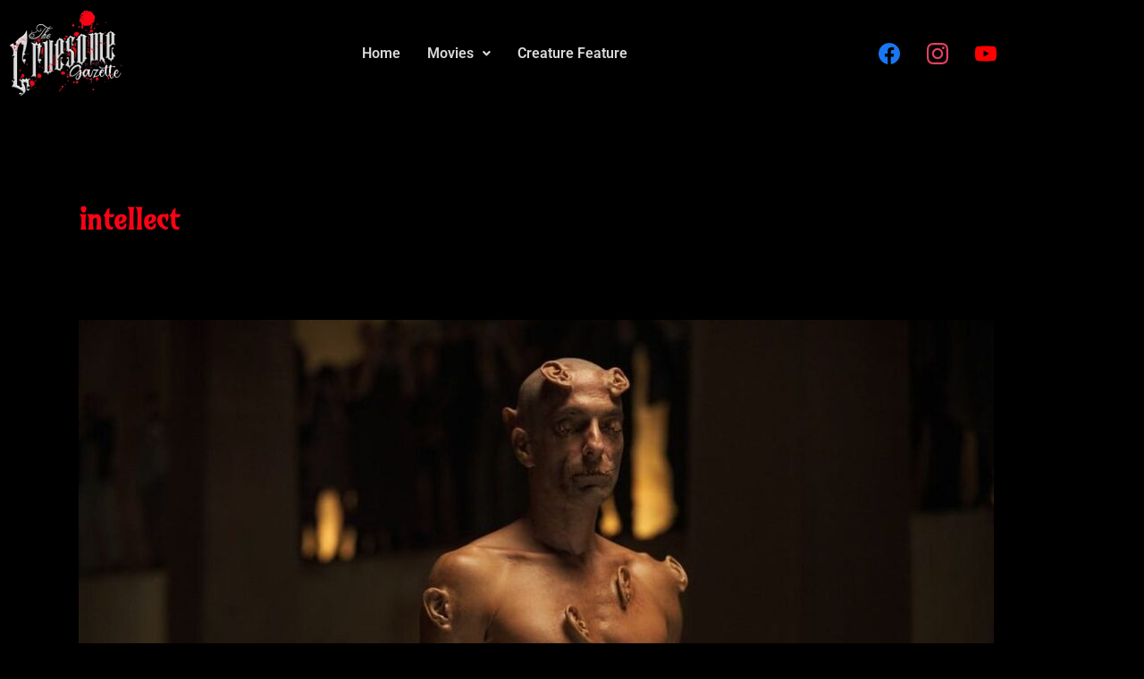

--- FILE ---
content_type: text/css
request_url: https://www.gruesomegazette.com/wp-content/uploads/elementor/css/post-4341.css?ver=1768996503
body_size: 131
content:
.elementor-kit-4341{--e-global-color-primary:#FD0215;--e-global-color-secondary:#54595F;--e-global-color-text:#D9D9D9;--e-global-color-accent:#9A3C3C;--e-global-typography-primary-font-family:"Roboto";--e-global-typography-primary-font-weight:600;--e-global-typography-secondary-font-family:"Roboto Slab";--e-global-typography-secondary-font-weight:400;--e-global-typography-text-font-family:"Roboto";--e-global-typography-text-font-weight:400;--e-global-typography-accent-font-family:"Roboto";--e-global-typography-accent-font-weight:500;background-color:#000000;color:#FFFFFF;}.elementor-kit-4341 a{color:var( --e-global-color-text );}.elementor-kit-4341 h1{color:var( --e-global-color-primary );font-family:"Amarante", Sans-serif;font-size:40px;font-weight:900;}.elementor-kit-4341 h2{color:var( --e-global-color-text );}.elementor-kit-4341 h3{color:var( --e-global-color-text );}.elementor-kit-4341 h4{color:var( --e-global-color-text );}.elementor-kit-4341 h5{color:var( --e-global-color-text );}.elementor-kit-4341 h6{color:var( --e-global-color-text );}.elementor-section.elementor-section-boxed > .elementor-container{max-width:1140px;}.e-con{--container-max-width:1140px;}.elementor-widget:not(:last-child){margin-block-end:20px;}.elementor-element{--widgets-spacing:20px 20px;--widgets-spacing-row:20px;--widgets-spacing-column:20px;}{}h1.entry-title{display:var(--page-title-display);}@media(max-width:1024px){.elementor-section.elementor-section-boxed > .elementor-container{max-width:1024px;}.e-con{--container-max-width:1024px;}}@media(max-width:767px){.elementor-section.elementor-section-boxed > .elementor-container{max-width:767px;}.e-con{--container-max-width:767px;}}

--- FILE ---
content_type: text/css
request_url: https://www.gruesomegazette.com/wp-content/uploads/elementor/css/post-4568.css?ver=1768996503
body_size: 763
content:
.elementor-4568 .elementor-element.elementor-element-00737be > .elementor-container > .elementor-column > .elementor-widget-wrap{align-content:center;align-items:center;}.elementor-widget-image .widget-image-caption{color:var( --e-global-color-text );font-family:var( --e-global-typography-text-font-family ), Sans-serif;font-weight:var( --e-global-typography-text-font-weight );}.elementor-4568 .elementor-element.elementor-element-1142731{text-align:start;}.elementor-widget-navigation-menu .menu-item a.hfe-menu-item.elementor-button{background-color:var( --e-global-color-accent );font-family:var( --e-global-typography-accent-font-family ), Sans-serif;font-weight:var( --e-global-typography-accent-font-weight );}.elementor-widget-navigation-menu .menu-item a.hfe-menu-item.elementor-button:hover{background-color:var( --e-global-color-accent );}.elementor-widget-navigation-menu a.hfe-menu-item, .elementor-widget-navigation-menu a.hfe-sub-menu-item{font-family:var( --e-global-typography-primary-font-family ), Sans-serif;font-weight:var( --e-global-typography-primary-font-weight );}.elementor-widget-navigation-menu .menu-item a.hfe-menu-item, .elementor-widget-navigation-menu .sub-menu a.hfe-sub-menu-item{color:var( --e-global-color-text );}.elementor-widget-navigation-menu .menu-item a.hfe-menu-item:hover,
								.elementor-widget-navigation-menu .sub-menu a.hfe-sub-menu-item:hover,
								.elementor-widget-navigation-menu .menu-item.current-menu-item a.hfe-menu-item,
								.elementor-widget-navigation-menu .menu-item a.hfe-menu-item.highlighted,
								.elementor-widget-navigation-menu .menu-item a.hfe-menu-item:focus{color:var( --e-global-color-accent );}.elementor-widget-navigation-menu .hfe-nav-menu-layout:not(.hfe-pointer__framed) .menu-item.parent a.hfe-menu-item:before,
								.elementor-widget-navigation-menu .hfe-nav-menu-layout:not(.hfe-pointer__framed) .menu-item.parent a.hfe-menu-item:after{background-color:var( --e-global-color-accent );}.elementor-widget-navigation-menu .hfe-nav-menu-layout:not(.hfe-pointer__framed) .menu-item.parent .sub-menu .hfe-has-submenu-container a:after{background-color:var( --e-global-color-accent );}.elementor-widget-navigation-menu .hfe-pointer__framed .menu-item.parent a.hfe-menu-item:before,
								.elementor-widget-navigation-menu .hfe-pointer__framed .menu-item.parent a.hfe-menu-item:after{border-color:var( --e-global-color-accent );}
							.elementor-widget-navigation-menu .sub-menu li a.hfe-sub-menu-item,
							.elementor-widget-navigation-menu nav.hfe-dropdown li a.hfe-sub-menu-item,
							.elementor-widget-navigation-menu nav.hfe-dropdown li a.hfe-menu-item,
							.elementor-widget-navigation-menu nav.hfe-dropdown-expandible li a.hfe-menu-item,
							.elementor-widget-navigation-menu nav.hfe-dropdown-expandible li a.hfe-sub-menu-item{font-family:var( --e-global-typography-accent-font-family ), Sans-serif;font-weight:var( --e-global-typography-accent-font-weight );}.elementor-4568 .elementor-element.elementor-element-0c852c3 .menu-item a.hfe-menu-item{padding-left:15px;padding-right:15px;}.elementor-4568 .elementor-element.elementor-element-0c852c3 .menu-item a.hfe-sub-menu-item{padding-left:calc( 15px + 20px );padding-right:15px;}.elementor-4568 .elementor-element.elementor-element-0c852c3 .hfe-nav-menu__layout-vertical .menu-item ul ul a.hfe-sub-menu-item{padding-left:calc( 15px + 40px );padding-right:15px;}.elementor-4568 .elementor-element.elementor-element-0c852c3 .hfe-nav-menu__layout-vertical .menu-item ul ul ul a.hfe-sub-menu-item{padding-left:calc( 15px + 60px );padding-right:15px;}.elementor-4568 .elementor-element.elementor-element-0c852c3 .hfe-nav-menu__layout-vertical .menu-item ul ul ul ul a.hfe-sub-menu-item{padding-left:calc( 15px + 80px );padding-right:15px;}.elementor-4568 .elementor-element.elementor-element-0c852c3 .menu-item a.hfe-menu-item, .elementor-4568 .elementor-element.elementor-element-0c852c3 .menu-item a.hfe-sub-menu-item{padding-top:15px;padding-bottom:15px;}.elementor-4568 .elementor-element.elementor-element-0c852c3 .sub-menu{border-radius:15px 15px 15px 15px;}.elementor-4568 .elementor-element.elementor-element-0c852c3 .sub-menu li.menu-item:first-child{border-top-left-radius:15px;border-top-right-radius:15px;overflow:hidden;}.elementor-4568 .elementor-element.elementor-element-0c852c3 .sub-menu li.menu-item:last-child{border-bottom-right-radius:15px;border-bottom-left-radius:15px;overflow:hidden;}.elementor-4568 .elementor-element.elementor-element-0c852c3 nav.hfe-dropdown{border-radius:15px 15px 15px 15px;}.elementor-4568 .elementor-element.elementor-element-0c852c3 nav.hfe-dropdown li.menu-item:first-child{border-top-left-radius:15px;border-top-right-radius:15px;overflow:hidden;}.elementor-4568 .elementor-element.elementor-element-0c852c3 nav.hfe-dropdown li.menu-item:last-child{border-bottom-right-radius:15px;border-bottom-left-radius:15px;overflow:hidden;}.elementor-4568 .elementor-element.elementor-element-0c852c3 nav.hfe-dropdown-expandible{border-radius:15px 15px 15px 15px;}.elementor-4568 .elementor-element.elementor-element-0c852c3 nav.hfe-dropdown-expandible li.menu-item:first-child{border-top-left-radius:15px;border-top-right-radius:15px;overflow:hidden;}.elementor-4568 .elementor-element.elementor-element-0c852c3 nav.hfe-dropdown-expandible li.menu-item:last-child{border-bottom-right-radius:15px;border-bottom-left-radius:15px;overflow:hidden;}.elementor-4568 .elementor-element.elementor-element-0c852c3 ul.sub-menu{width:220px;}.elementor-4568 .elementor-element.elementor-element-0c852c3 .sub-menu a.hfe-sub-menu-item,
						 .elementor-4568 .elementor-element.elementor-element-0c852c3 nav.hfe-dropdown li a.hfe-menu-item,
						 .elementor-4568 .elementor-element.elementor-element-0c852c3 nav.hfe-dropdown li a.hfe-sub-menu-item,
						 .elementor-4568 .elementor-element.elementor-element-0c852c3 nav.hfe-dropdown-expandible li a.hfe-menu-item,
						 .elementor-4568 .elementor-element.elementor-element-0c852c3 nav.hfe-dropdown-expandible li a.hfe-sub-menu-item{padding-top:15px;padding-bottom:15px;}.elementor-4568 .elementor-element.elementor-element-0c852c3 .hfe-nav-menu__toggle{margin:0 auto;}.elementor-4568 .elementor-element.elementor-element-0c852c3 a.hfe-menu-item, .elementor-4568 .elementor-element.elementor-element-0c852c3 a.hfe-sub-menu-item{font-family:"Roboto", Sans-serif;font-weight:600;}.elementor-4568 .elementor-element.elementor-element-0c852c3 .menu-item a.hfe-menu-item, .elementor-4568 .elementor-element.elementor-element-0c852c3 .sub-menu a.hfe-sub-menu-item{color:var( --e-global-color-text );}.elementor-4568 .elementor-element.elementor-element-0c852c3 .menu-item a.hfe-menu-item:hover,
								.elementor-4568 .elementor-element.elementor-element-0c852c3 .sub-menu a.hfe-sub-menu-item:hover,
								.elementor-4568 .elementor-element.elementor-element-0c852c3 .menu-item.current-menu-item a.hfe-menu-item,
								.elementor-4568 .elementor-element.elementor-element-0c852c3 .menu-item a.hfe-menu-item.highlighted,
								.elementor-4568 .elementor-element.elementor-element-0c852c3 .menu-item a.hfe-menu-item:focus{color:var( --e-global-color-primary );}.elementor-4568 .elementor-element.elementor-element-0c852c3 .menu-item.current-menu-item a.hfe-menu-item,
								.elementor-4568 .elementor-element.elementor-element-0c852c3 .menu-item.current-menu-ancestor a.hfe-menu-item{color:var( --e-global-color-primary );}.elementor-4568 .elementor-element.elementor-element-0c852c3 .sub-menu a.hfe-sub-menu-item,
								.elementor-4568 .elementor-element.elementor-element-0c852c3 .elementor-menu-toggle,
								.elementor-4568 .elementor-element.elementor-element-0c852c3 nav.hfe-dropdown li a.hfe-menu-item,
								.elementor-4568 .elementor-element.elementor-element-0c852c3 nav.hfe-dropdown li a.hfe-sub-menu-item,
								.elementor-4568 .elementor-element.elementor-element-0c852c3 nav.hfe-dropdown-expandible li a.hfe-menu-item,
								.elementor-4568 .elementor-element.elementor-element-0c852c3 nav.hfe-dropdown-expandible li a.hfe-sub-menu-item{color:var( --e-global-color-text );}.elementor-4568 .elementor-element.elementor-element-0c852c3 .sub-menu,
								.elementor-4568 .elementor-element.elementor-element-0c852c3 nav.hfe-dropdown,
								.elementor-4568 .elementor-element.elementor-element-0c852c3 nav.hfe-dropdown-expandible,
								.elementor-4568 .elementor-element.elementor-element-0c852c3 nav.hfe-dropdown .menu-item a.hfe-menu-item,
								.elementor-4568 .elementor-element.elementor-element-0c852c3 nav.hfe-dropdown .menu-item a.hfe-sub-menu-item{background-color:#22222287;}.elementor-4568 .elementor-element.elementor-element-0c852c3 .hfe-nav-menu .sub-menu,
								.elementor-4568 .elementor-element.elementor-element-0c852c3 nav.hfe-dropdown,
						 		.elementor-4568 .elementor-element.elementor-element-0c852c3 nav.hfe-dropdown-expandible{box-shadow:5px 5px 10px 7px rgba(226.41875000000002, 6.398790760869553, 6.398790760869553, 0.5);}.elementor-4568 .elementor-element.elementor-element-0c852c3 .sub-menu li.menu-item:not(:last-child),
						.elementor-4568 .elementor-element.elementor-element-0c852c3 nav.hfe-dropdown li.menu-item:not(:last-child),
						.elementor-4568 .elementor-element.elementor-element-0c852c3 nav.hfe-dropdown-expandible li.menu-item:not(:last-child){border-bottom-style:solid;border-bottom-color:#c4c4c4;border-bottom-width:1px;}.elementor-4568 .elementor-element.elementor-element-0c852c3 div.hfe-nav-menu-icon{color:var( --e-global-color-primary );}.elementor-4568 .elementor-element.elementor-element-0c852c3 div.hfe-nav-menu-icon svg{fill:var( --e-global-color-primary );}.elementor-4568 .elementor-element.elementor-element-0c852c3 div.hfe-nav-menu-icon:hover{color:var( --e-global-color-text );}.elementor-4568 .elementor-element.elementor-element-0c852c3 div.hfe-nav-menu-icon:hover svg{fill:var( --e-global-color-text );}.elementor-4568 .elementor-element.elementor-element-16ec0d8 .menu-item a.hfe-menu-item{padding-left:15px;padding-right:15px;}.elementor-4568 .elementor-element.elementor-element-16ec0d8 .menu-item a.hfe-sub-menu-item{padding-left:calc( 15px + 20px );padding-right:15px;}.elementor-4568 .elementor-element.elementor-element-16ec0d8 .hfe-nav-menu__layout-vertical .menu-item ul ul a.hfe-sub-menu-item{padding-left:calc( 15px + 40px );padding-right:15px;}.elementor-4568 .elementor-element.elementor-element-16ec0d8 .hfe-nav-menu__layout-vertical .menu-item ul ul ul a.hfe-sub-menu-item{padding-left:calc( 15px + 60px );padding-right:15px;}.elementor-4568 .elementor-element.elementor-element-16ec0d8 .hfe-nav-menu__layout-vertical .menu-item ul ul ul ul a.hfe-sub-menu-item{padding-left:calc( 15px + 80px );padding-right:15px;}.elementor-4568 .elementor-element.elementor-element-16ec0d8 .menu-item a.hfe-menu-item, .elementor-4568 .elementor-element.elementor-element-16ec0d8 .menu-item a.hfe-sub-menu-item{padding-top:15px;padding-bottom:15px;}.elementor-4568 .elementor-element.elementor-element-16ec0d8 ul.sub-menu{width:220px;}.elementor-4568 .elementor-element.elementor-element-16ec0d8 .sub-menu a.hfe-sub-menu-item,
						 .elementor-4568 .elementor-element.elementor-element-16ec0d8 nav.hfe-dropdown li a.hfe-menu-item,
						 .elementor-4568 .elementor-element.elementor-element-16ec0d8 nav.hfe-dropdown li a.hfe-sub-menu-item,
						 .elementor-4568 .elementor-element.elementor-element-16ec0d8 nav.hfe-dropdown-expandible li a.hfe-menu-item,
						 .elementor-4568 .elementor-element.elementor-element-16ec0d8 nav.hfe-dropdown-expandible li a.hfe-sub-menu-item{padding-top:15px;padding-bottom:15px;}.elementor-4568 .elementor-element.elementor-element-16ec0d8 .sub-menu,
								.elementor-4568 .elementor-element.elementor-element-16ec0d8 nav.hfe-dropdown,
								.elementor-4568 .elementor-element.elementor-element-16ec0d8 nav.hfe-dropdown-expandible,
								.elementor-4568 .elementor-element.elementor-element-16ec0d8 nav.hfe-dropdown .menu-item a.hfe-menu-item,
								.elementor-4568 .elementor-element.elementor-element-16ec0d8 nav.hfe-dropdown .menu-item a.hfe-sub-menu-item{background-color:#fff;}.elementor-4568 .elementor-element.elementor-element-16ec0d8 .sub-menu li.menu-item:not(:last-child),
						.elementor-4568 .elementor-element.elementor-element-16ec0d8 nav.hfe-dropdown li.menu-item:not(:last-child),
						.elementor-4568 .elementor-element.elementor-element-16ec0d8 nav.hfe-dropdown-expandible li.menu-item:not(:last-child){border-bottom-style:solid;border-bottom-color:#c4c4c4;border-bottom-width:1px;}

--- FILE ---
content_type: text/css
request_url: https://www.gruesomegazette.com/wp-content/uploads/elementor/css/post-4573.css?ver=1768996503
body_size: 690
content:
.elementor-4573 .elementor-element.elementor-element-8550f5b:not(.elementor-motion-effects-element-type-background), .elementor-4573 .elementor-element.elementor-element-8550f5b > .elementor-motion-effects-container > .elementor-motion-effects-layer{background-color:transparent;background-image:linear-gradient(180deg, #000000 0%, #FD021529 100%);}.elementor-4573 .elementor-element.elementor-element-8550f5b{transition:background 0.3s, border 0.3s, border-radius 0.3s, box-shadow 0.3s;}.elementor-4573 .elementor-element.elementor-element-8550f5b > .elementor-background-overlay{transition:background 0.3s, border-radius 0.3s, opacity 0.3s;}.elementor-4573 .elementor-element.elementor-element-8550f5b a:hover{color:var( --e-global-color-primary );}.elementor-widget-image .widget-image-caption{color:var( --e-global-color-text );font-family:var( --e-global-typography-text-font-family ), Sans-serif;font-weight:var( --e-global-typography-text-font-weight );}.elementor-4573 .elementor-element.elementor-element-1b00ad4{text-align:start;}.elementor-4573 .elementor-element.elementor-element-9b7b4a0 > .elementor-container > .elementor-column > .elementor-widget-wrap{align-content:center;align-items:center;}.elementor-4573 .elementor-element.elementor-element-9b7b4a0{border-style:none;}.elementor-4573 .elementor-element.elementor-element-9b7b4a0, .elementor-4573 .elementor-element.elementor-element-9b7b4a0 > .elementor-background-overlay{border-radius:0px 0px 0px 0px;}.elementor-4573 .elementor-element.elementor-element-9b7b4a0 > .elementor-shape-top .elementor-shape-fill{fill:#FD021524;}.elementor-4573 .elementor-element.elementor-element-de0b591 > .elementor-element-populated{color:var( --e-global-color-text );}.elementor-4573 .elementor-element.elementor-element-de0b591 .elementor-element-populated a{color:var( --e-global-color-primary );}.elementor-4573 .elementor-element.elementor-element-de0b591 .elementor-element-populated a:hover{color:var( --e-global-color-accent );}.elementor-widget-text-editor{font-family:var( --e-global-typography-text-font-family ), Sans-serif;font-weight:var( --e-global-typography-text-font-weight );color:var( --e-global-color-text );}.elementor-widget-text-editor.elementor-drop-cap-view-stacked .elementor-drop-cap{background-color:var( --e-global-color-primary );}.elementor-widget-text-editor.elementor-drop-cap-view-framed .elementor-drop-cap, .elementor-widget-text-editor.elementor-drop-cap-view-default .elementor-drop-cap{color:var( --e-global-color-primary );border-color:var( --e-global-color-primary );}.elementor-4573 .elementor-element.elementor-element-fd0215a{font-family:"Roboto", Sans-serif;font-size:12px;font-weight:400;}.elementor-widget-navigation-menu .menu-item a.hfe-menu-item.elementor-button{background-color:var( --e-global-color-accent );font-family:var( --e-global-typography-accent-font-family ), Sans-serif;font-weight:var( --e-global-typography-accent-font-weight );}.elementor-widget-navigation-menu .menu-item a.hfe-menu-item.elementor-button:hover{background-color:var( --e-global-color-accent );}.elementor-widget-navigation-menu a.hfe-menu-item, .elementor-widget-navigation-menu a.hfe-sub-menu-item{font-family:var( --e-global-typography-primary-font-family ), Sans-serif;font-weight:var( --e-global-typography-primary-font-weight );}.elementor-widget-navigation-menu .menu-item a.hfe-menu-item, .elementor-widget-navigation-menu .sub-menu a.hfe-sub-menu-item{color:var( --e-global-color-text );}.elementor-widget-navigation-menu .menu-item a.hfe-menu-item:hover,
								.elementor-widget-navigation-menu .sub-menu a.hfe-sub-menu-item:hover,
								.elementor-widget-navigation-menu .menu-item.current-menu-item a.hfe-menu-item,
								.elementor-widget-navigation-menu .menu-item a.hfe-menu-item.highlighted,
								.elementor-widget-navigation-menu .menu-item a.hfe-menu-item:focus{color:var( --e-global-color-accent );}.elementor-widget-navigation-menu .hfe-nav-menu-layout:not(.hfe-pointer__framed) .menu-item.parent a.hfe-menu-item:before,
								.elementor-widget-navigation-menu .hfe-nav-menu-layout:not(.hfe-pointer__framed) .menu-item.parent a.hfe-menu-item:after{background-color:var( --e-global-color-accent );}.elementor-widget-navigation-menu .hfe-nav-menu-layout:not(.hfe-pointer__framed) .menu-item.parent .sub-menu .hfe-has-submenu-container a:after{background-color:var( --e-global-color-accent );}.elementor-widget-navigation-menu .hfe-pointer__framed .menu-item.parent a.hfe-menu-item:before,
								.elementor-widget-navigation-menu .hfe-pointer__framed .menu-item.parent a.hfe-menu-item:after{border-color:var( --e-global-color-accent );}
							.elementor-widget-navigation-menu .sub-menu li a.hfe-sub-menu-item,
							.elementor-widget-navigation-menu nav.hfe-dropdown li a.hfe-sub-menu-item,
							.elementor-widget-navigation-menu nav.hfe-dropdown li a.hfe-menu-item,
							.elementor-widget-navigation-menu nav.hfe-dropdown-expandible li a.hfe-menu-item,
							.elementor-widget-navigation-menu nav.hfe-dropdown-expandible li a.hfe-sub-menu-item{font-family:var( --e-global-typography-accent-font-family ), Sans-serif;font-weight:var( --e-global-typography-accent-font-weight );}.elementor-4573 .elementor-element.elementor-element-83d3f46 .menu-item a.hfe-menu-item{padding-left:15px;padding-right:15px;}.elementor-4573 .elementor-element.elementor-element-83d3f46 .menu-item a.hfe-sub-menu-item{padding-left:calc( 15px + 20px );padding-right:15px;}.elementor-4573 .elementor-element.elementor-element-83d3f46 .hfe-nav-menu__layout-vertical .menu-item ul ul a.hfe-sub-menu-item{padding-left:calc( 15px + 40px );padding-right:15px;}.elementor-4573 .elementor-element.elementor-element-83d3f46 .hfe-nav-menu__layout-vertical .menu-item ul ul ul a.hfe-sub-menu-item{padding-left:calc( 15px + 60px );padding-right:15px;}.elementor-4573 .elementor-element.elementor-element-83d3f46 .hfe-nav-menu__layout-vertical .menu-item ul ul ul ul a.hfe-sub-menu-item{padding-left:calc( 15px + 80px );padding-right:15px;}.elementor-4573 .elementor-element.elementor-element-83d3f46 .menu-item a.hfe-menu-item, .elementor-4573 .elementor-element.elementor-element-83d3f46 .menu-item a.hfe-sub-menu-item{padding-top:15px;padding-bottom:15px;}.elementor-4573 .elementor-element.elementor-element-83d3f46 ul.sub-menu{width:220px;}.elementor-4573 .elementor-element.elementor-element-83d3f46 .sub-menu a.hfe-sub-menu-item,
						 .elementor-4573 .elementor-element.elementor-element-83d3f46 nav.hfe-dropdown li a.hfe-menu-item,
						 .elementor-4573 .elementor-element.elementor-element-83d3f46 nav.hfe-dropdown li a.hfe-sub-menu-item,
						 .elementor-4573 .elementor-element.elementor-element-83d3f46 nav.hfe-dropdown-expandible li a.hfe-menu-item,
						 .elementor-4573 .elementor-element.elementor-element-83d3f46 nav.hfe-dropdown-expandible li a.hfe-sub-menu-item{padding-top:15px;padding-bottom:15px;}.elementor-4573 .elementor-element.elementor-element-83d3f46 .sub-menu,
								.elementor-4573 .elementor-element.elementor-element-83d3f46 nav.hfe-dropdown,
								.elementor-4573 .elementor-element.elementor-element-83d3f46 nav.hfe-dropdown-expandible,
								.elementor-4573 .elementor-element.elementor-element-83d3f46 nav.hfe-dropdown .menu-item a.hfe-menu-item,
								.elementor-4573 .elementor-element.elementor-element-83d3f46 nav.hfe-dropdown .menu-item a.hfe-sub-menu-item{background-color:#fff;}.elementor-4573 .elementor-element.elementor-element-83d3f46 .sub-menu li.menu-item:not(:last-child),
						.elementor-4573 .elementor-element.elementor-element-83d3f46 nav.hfe-dropdown li.menu-item:not(:last-child),
						.elementor-4573 .elementor-element.elementor-element-83d3f46 nav.hfe-dropdown-expandible li.menu-item:not(:last-child){border-bottom-style:solid;border-bottom-color:#c4c4c4;border-bottom-width:1px;}